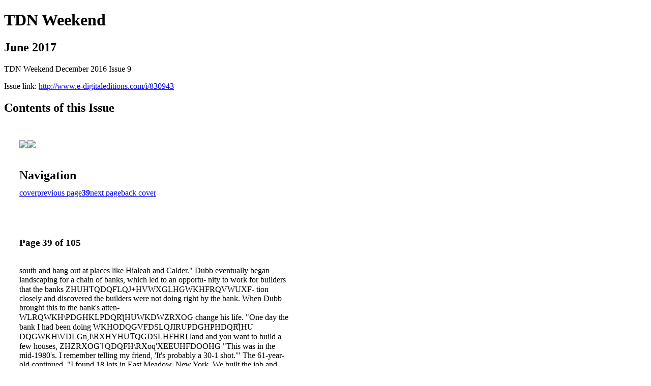

--- FILE ---
content_type: text/html; charset=UTF-8
request_url: http://www.e-digitaleditions.com/i/830943-june-2017/39
body_size: 7852
content:
<!DOCTYPE html PUBLIC "-//W3C//DTD XHTML 1.0 Transitional//EN" "http://www.w3.org/TR/xhtml1/DTD/xhtml1-transitional.dtd">

<html xmlns="http://www.w3.org/1999/xhtml" xml:lang="en" lang="en" xmlns:og="http://ogp.me/ns#" xmlns:fb="https://www.facebook.com/2008/fbml">
    	<head>
        <link rel="apple-touch-icon" type="image/png" sizes="57x57" href="https://content.cdntwrk.com/favicons/dD0xODc3OTcmY21kPWZhdmljb24mdmVyc2lvbj0xNjExODQ1Mzc0JmV4dD1wbmcmc2l6ZT01NyZzaWc9ZjUzNTg0Mzg4Y2M0YjhiOTA1ODg0MGQzMjAzZjNkOGE%253D/favicon.png"><link rel="apple-touch-icon" type="image/png" sizes="72x72" href="https://content.cdntwrk.com/favicons/dD0xODc3OTcmY21kPWZhdmljb24mdmVyc2lvbj0xNjExODQ1Mzc0JmV4dD1wbmcmc2l6ZT03MiZzaWc9OTdiZjQ0YzBjZGJiYTZiM2E0OThmZjNlNWQ0NzNhZTE%253D/favicon.png"><link rel="apple-touch-icon" type="image/png" sizes="114x114" href="https://content.cdntwrk.com/favicons/dD0xODc3OTcmY21kPWZhdmljb24mdmVyc2lvbj0xNjExODQ1Mzc0JmV4dD1wbmcmc2l6ZT0xMTQmc2lnPTdiMDM4Njg3ZGJhMDUyMTliZjBhZjUxNzAyNWY0NGU0/favicon.png"><link rel="apple-touch-icon" type="image/png" sizes="144x144" href="https://content.cdntwrk.com/favicons/dD0xODc3OTcmY21kPWZhdmljb24mdmVyc2lvbj0xNjExODQ1Mzc0JmV4dD1wbmcmc2l6ZT0xNDQmc2lnPWU5OWRhNGU2ZWRhZjVmMTY3N2UwMjExNTkyZTIxNTU1/favicon.png"><link rel="apple-touch-icon" type="image/png" sizes="180x180" href="https://content.cdntwrk.com/favicons/dD0xODc3OTcmY21kPWZhdmljb24mdmVyc2lvbj0xNjExODQ1Mzc0JmV4dD1wbmcmc2l6ZT0xODAmc2lnPTYzMDY5MWM5NjFiMmYxOTQ1MTNjNjNlN2M2MWQ3ZDU4/favicon.png"><link rel="icon" type="image/png" sizes="16x16" href="https://content.cdntwrk.com/favicons/dD0xODc3OTcmY21kPWZhdmljb24mdmVyc2lvbj0xNjExODQ1Mzc0JmV4dD1wbmcmc2l6ZT0xNiZzaWc9YWIwYmE3OTZmOTBjYTQ4ZDYzYzM0NGQ1YzU2ZGNhYzM%253D/favicon.png"><link rel="icon" type="image/png" sizes="32x32" href="https://content.cdntwrk.com/favicons/dD0xODc3OTcmY21kPWZhdmljb24mdmVyc2lvbj0xNjExODQ1Mzc0JmV4dD1wbmcmc2l6ZT0zMiZzaWc9ZjA3YjUxZmZhN2Y0N2U2NzdiNjRiNmYxYjE5ZWMwNzA%253D/favicon.png"><link rel="icon" type="image/png" sizes="96x96" href="https://content.cdntwrk.com/favicons/dD0xODc3OTcmY21kPWZhdmljb24mdmVyc2lvbj0xNjExODQ1Mzc0JmV4dD1wbmcmc2l6ZT05NiZzaWc9YWM5NjY5NWQ5NTMyZDI5Njg0Y2FhNjk1ODA5YTFmNmM%253D/favicon.png"><link rel="icon" type="image/png" sizes="128x128" href="https://content.cdntwrk.com/favicons/dD0xODc3OTcmY21kPWZhdmljb24mdmVyc2lvbj0xNjExODQ1Mzc0JmV4dD1wbmcmc2l6ZT0xMjgmc2lnPTI4Y2JkMmY0MzI4YTJiNmFmOTA3N2E3MDc0Yzk1MDJm/favicon.png"><link rel="icon" type="image/png" sizes="195x195" href="https://content.cdntwrk.com/favicons/dD0xODc3OTcmY21kPWZhdmljb24mdmVyc2lvbj0xNjExODQ1Mzc0JmV4dD1wbmcmc2l6ZT0xOTUmc2lnPTQ2MDY2MTljZjUxNjYyMTg5NjBkZTFlZGE5OWJkODMz/favicon.png"><meta name="msapplication-TileImage" content="https://content.cdntwrk.com/favicons/dD0xODc3OTcmY21kPWZhdmljb24mdmVyc2lvbj0xNjExODQ1Mzc0JmV4dD1wbmcmc2l6ZT0xNDQmc2lnPWU5OWRhNGU2ZWRhZjVmMTY3N2UwMjExNTkyZTIxNTU1/favicon.png"><!--[if IE]><link rel="shortcut icon" type="image/x-icon" href="https://content.cdntwrk.com/favicons/dD0xODc3OTcmY21kPWZhdmljb24mdmVyc2lvbj0xNjExODQ1Mzc0JmV4dD1pY28mc2lnPTc3ODg3NjEyOGRhMTg4NjNiNjU0NTExNGY2YTJiZTc1/favicon.ico"><![endif]-->		<meta charset="utf-8">
				<meta name="description" content="TDN Weekend December 2016 Issue 9" />
		<meta name="keywords" content="TDN, TDN Weekend, December" />
		
		
		<title>TDN Weekend - June 2017</title>
		
		<meta itemprop="image" content="https://content.cdntwrk.com/files/aT04MzA5NDMmcD0zOSZ2PTcmY21kPXYmc2lnPTdiOTFjYTI0N2JiZTE2MjhmZGVmOTg1ZjI5YjhkYTk4/-w-450-80.jpg"><meta property="og:image" content="https://content.cdntwrk.com/files/aT04MzA5NDMmcD0zOSZ2PTcmY21kPXYmc2lnPTdiOTFjYTI0N2JiZTE2MjhmZGVmOTg1ZjI5YjhkYTk4/-w-450-80.jpg"/><meta itemprop="image" content="https://content.cdntwrk.com/files/aT04MzA5NDMmcD00MCZ2PTcmY21kPXYmc2lnPTY0YTgyZmYzYjc2MDVkODhlYTExOGJhNWEzYTczZThm/-w-450-80.jpg"><meta property="og:image" content="https://content.cdntwrk.com/files/aT04MzA5NDMmcD00MCZ2PTcmY21kPXYmc2lnPTY0YTgyZmYzYjc2MDVkODhlYTExOGJhNWEzYTczZThm/-w-450-80.jpg"/>	</head>

	<body>
	    <h1>TDN Weekend</h1>
<h2>June 2017</h2>

<p>TDN Weekend December 2016 Issue 9</p>
<p>Issue link: <a href="http://www.e-digitaleditions.com/i/830943">http://www.e-digitaleditions.com/i/830943</a></p>

<h2>Contents of this Issue</h2>
<div style='float:left;clear:none;margin:30px;width:960px;'><div class='issue-img-wrapper'><img id='issue-img-1' src='https://content.cdntwrk.com/files/aT04MzA5NDMmcD0zOSZ2PTcmY21kPXYmc2lnPTdiOTFjYTI0N2JiZTE2MjhmZGVmOTg1ZjI5YjhkYTk4/-w-450-80.jpg'/><img id='issue-img-2' src='https://content.cdntwrk.com/files/aT04MzA5NDMmcD00MCZ2PTcmY21kPXYmc2lnPTY0YTgyZmYzYjc2MDVkODhlYTExOGJhNWEzYTczZThm/-w-450-80.jpg'/></div><h2 style="clear:both;padding-top:20px;margin-bottom:12px;text-align:left">Navigation</h2><div class='btn-group' id='navigation'><a class="btn" title="TDN Weekend - June 2017 page 0 " href="http://www.e-digitaleditions.com/i/830943">cover</a><a rel="prev" class="btn" title="TDN Weekend - June 2017 page 38" href="http://www.e-digitaleditions.com/i/830943/38">previous page</a><a class='btn active' href='#'><strong>39</strong></a><a rel="next" class="btn" title="TDN Weekend - June 2017 page 40" href="http://www.e-digitaleditions.com/i/830943/40">next page</a><a class="btn" title="TDN Weekend - June 2017 page 105" href="http://www.e-digitaleditions.com/i/830943/105">back cover</a></div></div><div style='float:left;clear:none;text-align:left;margin:30px;width:550px'><h3> Page 39 of 105</h3><p><div style="max-height:300px;overflow-x:hidden;margin-bottom:30px;padding-right:20px;"><p>south and hang out at places like Hialeah
and Calder."
Dubb eventually began landscaping for
a chain of banks, which led to an opportu-
nity to work for builders that the banks
ZHUHƬQDQFLQJ+HVWXGLHGWKHFRQVWUXF-
tion closely and discovered the builders
were not doing right by the bank. When
Dubb brought this to the bank's atten-
WLRQWKH\PDGHKLPDQRƪHUWKDWZRXOG
change his life.
"One day the bank I had been doing
WKHODQGVFDSLQJIRUPDGHPHDQRƪHU
DQGWKH\VDLGn,I\RXHYHUƬQGDSLHFHRI
land and you want to build a few houses,
ZHZRXOGƬQDQFH\RXoq'XEEUHFDOOHG
"This was in the mid-1980's. I remember
telling my friend, 'It's probably a 30-1
shot.'"
The 61-year-old continued, "I found 18
lots in East Meadow, New York. We built
the job and sold it out in six months and
I never looked back. Since then, I've built
about 7,000 homes in about 70 commu-
nities in the metropolitan area."

Despite Dubb's immense success and
the massive size of his company, which
his son Steven has since joined, he is still
very hands-on. He is not afraid to roll up
his sleeves and get his hands dirty…lit-
erally. This is evident as soon as you ap-
proach his black Cadillac Escalade that is
splattered in dirt, which he notes is from
his construction sites, not the barn.
Walking through one of his job sites
about 20 minutes from Belmont Park,
which will feature a hotel and 200 apart-
ments, it is clear Dubb visits regularly
and knows all of his employees as not
one worker questions his presence while
he gives the tour of the site.
"Currently, I'm doing the biggest proj-
HFWVLQ6XƪRON&RXQW\1DVVDX&RXQW\
4XHHQVDQGWKH%URQ[q'XEERƪHUHG
"I have a passion for building homes be-
FDXVHLWUHDOO\PDNHVDGLƪHUHQFHLQSHR-
ple's lives. I build extensive clubhouses
in my communities because I don't just
build homes; I build lifestyles."
Dubb's Midas touch extends beyond</p></div><h2>Articles in this issue</h2><div style="max-height:200px;overflow-x:hidden;margin-bottom:30px;padding-right:20px;"><ul class='nav'>		<li><a href="http://www.e-digitaleditions.com/i/830943/0" title="Read article: Cover">Cover</a></li>
	</ul></div><h2>Archives of this issue</h2><a href='http://www.e-digitaleditions.com/read/archives/i/187797/830943'>view archives of TDN Weekend - June 2017</a></div><div class='clr'></div>	</body>
</html>
